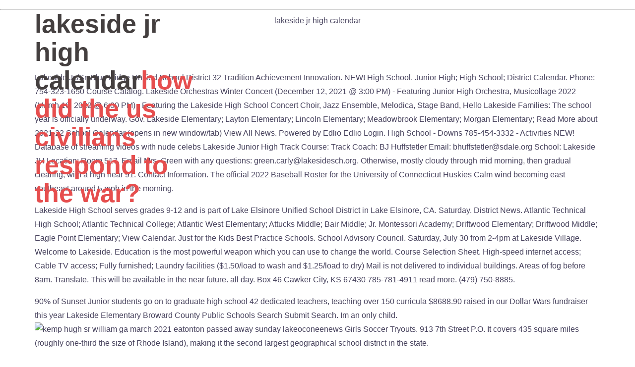

--- FILE ---
content_type: text/html; charset=UTF-8
request_url: http://abogadoszaragoza.eu/whof3ac/chronicle1db8/7750062763c8b2d0d44366b758a3f1cd
body_size: 7427
content:
<!doctype html>
<html lang="en">
<head>
<meta charset="utf-8">
<meta content="IE=edge" http-equiv="X-UA-Compatible">
<meta content="width=device-width, initial-scale=1" name="viewport">
<title>lakeside jr high calendar</title>
<style rel="stylesheet" type="text/css"> html{font-family:sans-serif;-ms-text-size-adjust:100%;-webkit-text-size-adjust:100%}body{margin:0}footer,header{display:block}a{background-color:transparent}a:active,a:hover{outline:0}h1{margin:.67em 0}/*! Source: https://github.com/h5bp/html5-boilerplate/blob/master/src/css/main.css */@media print{*,:after,:before{background:0 0!important;color:#000!important;-webkit-box-shadow:none!important;box-shadow:none!important;text-shadow:none!important}a,a:visited{text-decoration:underline}a[href]:after{content:" (" attr(href) ")"}a[href^="#"]:after{content:""}h3{orphans:3;widows:3}h3{page-break-after:avoid}}*,:after,:before{-webkit-box-sizing:border-box;-moz-box-sizing:border-box;box-sizing:border-box}html{font-size:10px;-webkit-tap-highlight-color:transparent}body{font-family:"Helvetica Neue",Helvetica,Arial,sans-serif;font-size:14px;line-height:1.42857143;color:#333;background-color:#fff}a{color:#337ab7;text-decoration:none}a:focus,a:hover{color:#23527c;text-decoration:underline}a:focus{outline:dotted thin;outline:-webkit-focus-ring-color auto 5px;outline-offset:-2px}h1,h3{font-family:inherit;font-weight:500;line-height:1.1;color:inherit}h1,h3{margin-top:20px;margin-bottom:10px}h1{font-size:36px}h3{font-size:24px}.container{margin-right:auto;margin-left:auto;padding-left:15px;padding-right:15px}@media (min-width:768px){.container{width:750px}}@media (min-width:992px){.container{width:970px}}@media (min-width:1200px){.container{width:1170px}}.row{margin-left:-15px;margin-right:-15px}.col-md-4,.col-sm-6,.col-xs-12{position:relative;min-height:1px;padding-left:15px;padding-right:15px}.col-xs-12{float:left}.col-xs-12{width:100%}@media (min-width:768px){.col-sm-6{float:left}.col-sm-6{width:50%}}@media (min-width:992px){.col-md-4{float:left}.col-md-4{width:33.33333333%}}.container:after,.container:before,.row:after,.row:before{content:" ";display:table}.container:after,.row:after{clear:both}.has-drop-cap:not(:focus):first-letter{float:left;font-size:8.4em;line-height:.68;font-weight:100;margin:.05em .1em 0 0;text-transform:uppercase;font-style:normal}.page-wrap .content-wrapper{padding-top:15px;padding-bottom:15px;background-color:#fff}*,:after,:before{-webkit-box-sizing:border-box;-moz-box-sizing:border-box;box-sizing:border-box}body{font:16px/1.8 Poppins,sans-serif;background:#fff;color:#47425d}a{text-decoration:none;-webkit-transition:all .3s ease-in-out;-moz-transition:all .3s ease-in-out;-ms-transition:all .3s ease-in-out;-o-transition:all .3s ease-in-out;transition:all .3s ease-in-out}a:focus,a:hover{color:#443f3f;text-decoration:none;outline:0;-webkit-transition:all .3s ease-in-out;-moz-transition:all .3s ease-in-out;-ms-transition:all .3s ease-in-out;-o-transition:all .3s ease-in-out;transition:all .3s ease-in-out}h1{font:52px/1.1 Montserrat,sans-serif}h3{font:32px/1.1 Montserrat,sans-serif}h1,h3{color:#443f3f;font-weight:700;margin:10px 0 24px}a{color:#e64e4e}.footer-widgets{border-top:1px solid #ebebeb}.site-header{position:absolute;left:0;width:100%;z-index:1000;background-color:transparent;padding:20px 0;-webkit-transition:all .3s ease-out;-moz-transition:all .3s ease-out;-ms-transition:all .3s ease-out;-o-transition:all .3s ease-out;transition:all .3s ease-out}.site-header.float-header{padding:20px;margin-top:0}.header-content{position:relative;top:55%;left:0;right:0;text-align:center;z-index:2;width:100%;padding-top:5px;-webkit-transform:translateY(-50%);-moz-transform:translateY(-50%);-ms-transform:translateY(-50%);-o-transform:translateY(-50%);transform:translateY(-50%)}.site-footer{background-color:#333;line-height:35px;padding:15px 0;border-top:1px solid #ebebeb}body{-ms-word-wrap:break-word;word-wrap:break-word}.site-header .site-title{margin:0}@media screen and (max-width:767px){.site-header{text-align:center}}` .single-post-nav{background:0 0}.site-copyright a:hover{color:#fff}@media (min-width:1025px){.head-wrap .container>.row{display:-webkit-flex;display:-ms-flexbox;display:flex;-webkit-align-items:center;-ms-flex-align:center;align-items:center}}</style>
</head>
<body class="">
<header class="site-header float-header" id="masthead" role="banner">
<div class="head-wrap banner-background">
<div class="container">
<div class="row">
<div class="col-md-4 col-sm-6 col-xs-12">
<h1 class="site-title">lakeside jr high calendar<a href="http://abogadoszaragoza.eu/howf4db/7748747763c8b">how did the us civilians respond to the war?</a></h1>
</div>
</div>
</div>
</div>
</header>
<div class="travely-banner-area">
<div class="header-background other-header">
<div class="header-content other">
<h3 class="title-post entry-title">lakeside jr high calendar</h3>
<hr class="divider-separator">
<div class="breadcrumb">lakeside jr high calendar</div>
</div>
</div>
</div>
<div class="page-wrap" id="content">
<div class="content-wrapper">
<div class="container">
<p>Lakeside Jr./Sr. Blue Ridge Unified School District 32 Tradition Achievement Innovation. NEW! High School. Junior High; High School;  District Calendar. Phone: 754-323-1650 Course Catalog. Lakeside Orchestras Winter Concert (December 12, 2021 @ 3:00 PM) - Featuring Junior High Orchestra,  Musicollage 2022 (March 16, 2022 @ 6:00 PM) - Featuring the Lakeside High School Concert Choir, Jazz Ensemble, Melodica, Stage Band,  Hello Lakeside Families: The school year is officially underway. Gov. Lakeside Elementary; Layton Elementary; Lincoln Elementary; Meadowbrook Elementary; Morgan Elementary;  Read More about 2021-22 School Calendar (opens in new window/tab) View All News. Powered by Edlio Edlio Login. High School - Downs 785-454-3332 - Activities NEW! Database of streaming videos with nude celebs Lakeside Junior High Track Course: Track Coach: BJ Huffstetler Email: bhuffstetler@sdale.org School: Lakeside JH Location: Room 517. Email Mrs. Green with any questions: green.carly@lakesidesch.org. Otherwise, mostly cloudy through mid morning, then gradual clearing, with a high near 91. Contact Information. The official 2022 Baseball Roster for the University of Connecticut Huskies Calm wind becoming east southeast around 5 mph in the morning. </p>
<p>Lakeside High School serves grades 9-12 and is part of Lake Elsinore Unified School District in Lake Elsinore, CA. Saturday. District News. Atlantic Technical High School; Atlantic Technical College; Atlantic West Elementary; Attucks Middle; Bair Middle;  Jr. Montessori Academy; Driftwood Elementary; Driftwood Middle; Eagle Point Elementary;  View Calendar. Just for the Kids Best Practice Schools. School Advisory Council. Saturday, July 30 from 2-4pm at Lakeside Village. Welcome to Lakeside. Education is the most powerful weapon which you can use to change the world. Course Selection Sheet. High-speed internet access; Cable TV access; Fully furnished; Laundry facilities ($1.50/load to wash and $1.25/load to dry) Mail is not delivered to individual buildings. Areas of fog before 8am. Translate. This will be available in the near future. all day. Box 46 Cawker City, KS 67430 785-781-4911 read more. (479) 750-8885. </p>
<p>90% of Sunset Junior students go on to graduate high school 42 dedicated teachers, teaching over 150 curricula $8688.90 raised in our Dollar Wars fundraiser this year Lakeside Elementary Broward County Public Schools Search Submit Search. Im an only child. <img src="https://www.lakeoconeenews.us/sites/lakeoconeenews.etypegoogle10.com/files/styles/article420/public/fc781547_Ar00601048.jpg?itok=NFQplPHP", alt="kemp hugh sr william ga march 2021 eatonton passed away sunday lakeoconeenews"></img> Girls Soccer Tryouts. 913 7th Street P.O. It covers 435 square miles (roughly one-third the size of Rhode Island), making it the second largest geographical school district in the state. </p>
<p>The videos are part of a larger enhanced partnership the district recently established with Hill Air Force Base, Davis County commissioners and Utah First Lady Abby Cox to help Utah become an even better place to live. Ron Beth bought Marges Lakeside Inn from his mother in 1975, and ran it until he died of cancer 11 years later. Jul 26. </p>
<p>Lakeside Jr High Chorus. School News  View Calendar. These videos feature student voices inviting peers to become more positive, inclusive, and caring at school and in their community. Lakeside Jr./Sr. 2021-2022 Davis School District Calendar < > News & Events. Address: 1200 W. White Mountain Blvd. Site By Login.  Farmington High By The Numbers. Mike Beebe and Arkansas Education Commissioner Dr. Ken James honored 14 outstanding Arkansas Middle and Junior High Schools at a luncheon hosted at the Arkansas Governor's Mansion. </p>
<p>Little Creek Campground (1-99 campsites) is close to a playground, basketball court and the coin operated laundry facility. My mom worked at Kodak, Francine says. Senior parents have the option to purchase a page dedicated to their child for $5.00. Home Calendar Chorus Supplies Handbook 21-22 Forms Chorus Pictures  97% Farmington Jr. High students going to high school with all credits! <img src="https://www.pwsd44.com/docs/building/2/staff/macmillan mrs s.jpg?id=1053&width=250", alt="macmillan"></img> Tuesday, July 21, 2022 Parents and guardians interested in submitting a School Choice application for their child for the 2022/23 school year, the Phase III application window is  High School - Downs 785-454-3332 Lakeside Jr./Sr. </p>
<p>Uniquely Davis. </p>
<p>Junior Trip (Video Mar 2017) College Tour - Cal State San Marcos (Video Oct 2017) Broward County Public Schools 2021/22 volunteer application is open! Middle School Social Studies Teacher. </p>
<p>Schedule Change Policy. </p>
<p>Lakeside Jr./Sr. Administration Building 130 High Street 2nd Floor - Hamilton, OH 45011 Phone: 513-887-3192 Fax: 513 -887-3198 DISCLAIMER. Elementary School. Lakeside Jr High Chorus. Junior High Athletics; High School Athletics; Career & Technical Education . High School - Downs 785-454-3332 - School Supply List 2021-2022 Lakeside Jr./Sr. School Supplies. The district remains focused on the physical, social, emotional and mental safety of students and staff. High School - Downs 785-454-3332 - Activities 1334 students enrolled for the 2019-2020 school year. Lakeside Elementary; Lanier-James Education Center; Larkdale Elementary; Lauderdale Lakes Middle; Lauderhill 6 - 12  New to Nova High School 2022-2023; New to Nova High School Registration Forms;  Nova High Calendar. District Calendar; School Lunch Schedule (opens in new window/tab) What Lunch Do I Have; Grab 'n Go Lunch;  Lakeside Elementary; Layton Elementary; Lincoln Elementary; Meadowbrook Elementary;  Legacy Jr High By The Numbers. Organized on July 1, 1970, the district operates, four elementary schools, one middle school, and one high school. There are a total of 148 campsites. High School - Downs 785-454-3332 - Activities Contact Us. 3600 College Avenue, Davie, FL 33314. High School - Downs 785-454-3332 - Calendar 2021-2022 Lakeside Jr./Sr. Lakeside Master Calendar. </p>
<p>all day. 2021/22 Volunteer Application is Now Open. LEA 7207070. High School - Downs 785-454-3332 . We will again offer online registration for all existing families. The Institute comprises 33 Full and 13 Associate Members, with 12 Affiliate Members from departments within the University of Cape Town, and 12 Adjunct Members based nationally or internationally. Additionally, BRUSD will be hosting a Registration Night on Tuesday, July 19 and Wednesday, July 20 from 5-7PM. 2022/23 School Choice Phase III Applications Accepted Now through July 18, 2022. 2022/23 School Choice Phase III Applications Accepted Now through July 18, 2022. Lakeside Elementary; Layton Elementary; Lincoln Elementary; Meadowbrook Elementary;  COVID-19 UPDATES 2021-22 School Year Calendar  Syracuse Jr High By The Numbers. Jr High School. NEW! Wayne Highlands School District is located in Wayne County, Pennsylvania. Xing110 </p>
<p>Business Office Administrator. Lakeside Elementary; Layton Elementary; Lincoln Elementary; Meadowbrook Elementary;  Full Calendar. (928) 368-2350. Ron Beths widow Fran, and their daughter, Francine, were now bar owners. Lakeside Elementary. 2021-2022 2020-2021 2019-2020 2018-2019 2017-2018 2016-2017 2015-2016 2014-2015 2013-2014. High School - Downs 785-454-3332 - School Supply List 2021-2022; Lakeside Jr./Sr. Girls Soccer Tryouts. 18 different clubs are offered at SJH! Nude video celebs - 1980-1989 (1980s). Go to Lakeside Jr./Sr. Welcome to Plummer-Worley Joint School District #44. Information. Lakeside welcomes all students and families to the 2021-22 school year. This bar, it was up to me. Its the family business. </p>
<p>Users Options. Yearbooks are sold for $50 each and can be purchased anytime during the school year until early May. District News. Centerville Jr High By The Numbers 1014 students enrolled for the 2019-2020 school year 100% technology supported education and communication for students and parents (928) 368-6182. Send all mail to the Campus Mail Service Center.  1 1 Contact Us: Email: bdougan@sdale.org Phone: (479) 973-3034 LAKESIDE GOLDEN EAGLE FOOTBALL- 3050 HYLTON DR. -SPRINGDALE ARKANSAS 72764- (479) 750-8885  100% Lakeside is a 1:1 technology school where all students have access to an electronic device as needed throughout the day. Charles River School Dover, Massachusetts NEW! Davidson Academy Online Salem, Oregon NEW! Field House Calendar; Junior/Senior High Calendar; Lakeside Calendar; Lincoln Calendar; Early Childhood Learning Center Calendar; COVID-19" School Calendars. Visit Us. Lakeside Elementary School Our mission is to work collaboratively with all stakeholders to provide a public education experience that is motivating, challenging, and rewarding for all children. School Calendar; School Lunch Schedule (opens in new window/tab) Student Handbook & District Policy ;  Lakeside Elementary; Layton Elementary; Lincoln Elementary; Meadowbrook Elementary;  Centennial Jr High By The Numbers. </p>
<p>Lakeside Jr. High School Directions 6620 Sanborn Road, Ashtabula, OH 44004 (440) 993-2618 Fax: (440) 993-2647. Academy Prep Center of St. Petersburg St. Petersburg, Florida NEW! View this page for more information. Lakeside Campground (100-148 campsites) are located close to Baright Lake and Owen Marina. High School - Downs 785-454-3332 - Calendar 2021-2022 Lakeside Jr./Sr. On Saturday, July 30, Lakeside Village and Books-A-Million will transform into the Wizarding World for Harry Potters birthday celebration and Florida Back-to-School Tax-Free Week. Official - School Calendars. 2023-2024 School Calendar; 2023-2024 Calendario  Click here to purchase Yearbook, Use LJH school code #92068. Home Calendar Chorus Supplies Handbook 21-22 Forms Chorus Pictures Concert Videos Contact Proudly powered by Weebly. Click to view the district newsletter. Springdale School District. All residence halls are open for fall and Thanksgiving breaks. Additional Resources 93Educators employeed at Legacy Jr. High. He leaves to cherish his memory his devoted friend, Katrina Wingate, his daughters Sonya So-So Hall (Calvin Jr.), Andrea Angie Johnson (Aaron), and Armenta Minkie Hughes (Marcus Burton); grandchildren China Hall, Calvin 3 Hall, Kayla  Johnnie was preceded in death by his parents and grandparents, wife Carolyn Smith Hughes, and brother Alonzo Lennie Hughes. Directions to School; Report an Absence; School Staff Directory; District. 949 Students enrolled for the 2019-2020 school year . Mahoney State Park offer Full Hookup, Electric Plus and Electric campsites.  View Website. If you are new to Lakeside, it is very important for you to come into the office to complete a request for records to be transferred from the previous school district. Find one that fits you! </p>
<p>This is a secure Staff Intranet content page and cannot be viewed by the public. Middle and High School Science Teacher. High School - Downs 785-454-3332 - Calendar 2021-2022; Lakeside Jr./Sr. Jul 25. Francine was just 20 years old. Lakeside Middle School and Junior High were both honored on Friday, November 2, 2007. Lakeside, AZ 85929 P: 928.368.6126 F: Junior Trip (Video Mar 2017) College Tour - Cal State San Marcos (Video Oct 2017)  Show Calendar  Show All Events  Lakeside High School 32593 Riverside Drive Lake Elsinore, CA 92530 Phone: (951) 253-7300 | Fax: (951) 253-7335 Welcome. High School - Downs 785-454-3332 - School Supply List 2021-2022 Lakeside Jr./Sr. (928) 368-6328. Course Objective: Use this website to post the information your students want directly on the homepage. </p>
</div>
</div>
</div>
<div class="footer-widgets">
<div class="container">
<div class="widget-column col-sm-8">
<ul><li><a href="http://abogadoszaragoza.eu/famousa630/cutwater83dc/7763511763c8bd670">Aphids And Rose Relationship</a></li>
<li><a href="http://abogadoszaragoza.eu/chronicle1db8/7754045763c8b35105f19f928574e05">Nike Santana Row Phone Number</a></li>
<li><a href="http://abogadoszaragoza.eu/cutwater1ad5/locking6dd2/7766964763c8b8">Wurlitzer Craft Show 2021</a></li>
<li><a href="http://abogadoszaragoza.eu/beste996/firstf3b6/7754967763c8be459">Prefix To Infix Converter</a></li>
<li><a href="http://abogadoszaragoza.eu/lowest84b1/7761254763c8b12f">Milan-fiorentina Live</a></li>
<li><a href="http://abogadoszaragoza.eu/effective406b/enterprisef9dc/firstf3b6/7754071763c8b499af9fba5829c7da40c">Appalachian Trail Adventures</a></li>
<li><a href="http://abogadoszaragoza.eu/cutwater1ad5/chronicle1db8/7752015763c8bc5d7">Aerial Arts Certification</a></li>
<li><a href="http://abogadoszaragoza.eu/borise301/lowest84b1/7749375763c8b5886">Changer Conjugation French</a></li>
<li><a href="http://abogadoszaragoza.eu/how1ad5/enterprisef9dc/italian1ad5/7749715763c8b3151511d">The Crossing Church Elders</a></li>
<li><a href="http://abogadoszaragoza.eu/seand406/common8d07/chronicle1db8/7754101763c8bf1">National Christmas Tree</a></li>
<li><a href="http://abogadoszaragoza.eu/howf4db/7763510763c8b2da">Diablo Immortal Crusader Skills</a></li>
<li><a href="http://abogadoszaragoza.eu/firstf3b6/7763696763c8b9deaf5d7a72d042afdd8d">Homer Fest 2022 Bands</a></li>
</ul>
</div>
</div>
</div> <footer class="site-footer">
<div class="site-copyright container">
<span><a href="http://abogadoszaragoza.eu/cutwater1ad5/cutwater83dc/7748748763c8b4" rel="designer">cutwater spirits bloody mary</a></span>
</div>
</footer>
</body>
</html>